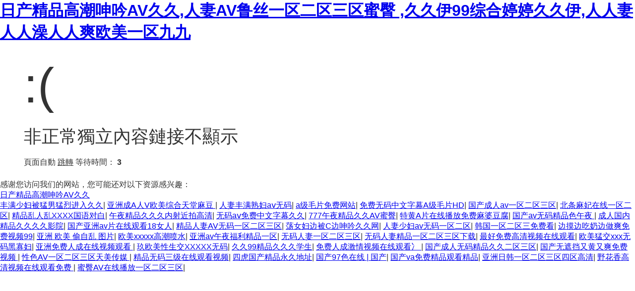

--- FILE ---
content_type: text/html
request_url: http://lufu5.com/index.php/vod/detail/id/1069.html
body_size: 4049
content:
<!DOCTYPE html PUBLIC "-//W3C//DTD XHTML 1.0 Transitional//EN" "http://www.w3.org/TR/xhtml1/DTD/xhtml1-transitional.dtd">
<html xmlns="http://www.w3.org/1999/xhtml">
<head>
    <meta http-equiv="Content-Type" content="text/html; charset=utf-8" />
    <title>&#20154;&#22971;&#28608;&#24773;&#20599;&#20081;&#35270;&#39057;&#19968;&#21306;&#20108;&#21306;&#19977;&#21306;&#44;&#32508;&#21512;&#20037;&#20037;&#44;&#20037;&#20037;&#20037;&#20037;&#20037;&#26080;&#30721;&#22823;&#29255;&#65;&#29255;</title>
    <style type="text/css">
        *{ padding: 0; margin: 0; }
        body{ background: #fff; font-family: "Microsoft Yahei","Helvetica Neue",Helvetica,Arial,sans-serif; color: #333; font-size: 16px; }
        .system-message{ padding: 24px 48px; }
        .system-message h1{ font-size: 100px; font-weight: normal; line-height: 120px; margin-bottom: 12px; }
        .system-message .jump{ padding-top: 10px; }
        .system-message .jump a{ color: #333; }
        .system-message .success,.system-message .error{ line-height: 1.8em; font-size: 36px; }
        .system-message .detail{ font-size: 12px; line-height: 20px; margin-top: 12px; display: none; }
    </style>
<meta http-equiv="Cache-Control" content="no-transform" />
<meta http-equiv="Cache-Control" content="no-siteapp" />
<script>var V_PATH="/";window.onerror=function(){ return true; };</script>
</head>
<body>
<h1><a href="http://lufu5.com/">&#26085;&#20135;&#31934;&#21697;&#39640;&#28526;&#21627;&#21535;&#65;&#86;&#20037;&#20037;&#44;&#20154;&#22971;&#65;&#86;&#40065;&#19997;&#19968;&#21306;&#20108;&#21306;&#19977;&#21306;&#34588;&#33216;&#13;&#44;&#20037;&#20037;&#20234;&#57;&#57;&#32508;&#21512;&#23159;&#23159;&#20037;&#20037;&#20234;&#44;&#20154;&#20154;&#22971;&#20154;&#20154;&#28577;&#20154;&#20154;&#29245;&#27431;&#32654;&#19968;&#21306;&#20061;&#20061;&#13;</a></h1><div id="7jnfj" class="pl_css_ganrao" style="display: none;"><i id="7jnfj"><dl id="7jnfj"></dl></i><strong id="7jnfj"><legend id="7jnfj"><form id="7jnfj"><meter id="7jnfj"></meter></form></legend></strong><track id="7jnfj"><thead id="7jnfj"></thead></track><span id="7jnfj"><i id="7jnfj"></i></span><ins id="7jnfj"></ins><ruby id="7jnfj"><sub id="7jnfj"></sub></ruby><sup id="7jnfj"><label id="7jnfj"><nobr id="7jnfj"><em id="7jnfj"></em></nobr></label></sup><var id="7jnfj"><label id="7jnfj"></label></var><big id="7jnfj"></big><mark id="7jnfj"></mark><var id="7jnfj"><label id="7jnfj"></label></var><rp id="7jnfj"></rp><span id="7jnfj"><i id="7jnfj"></i></span><dfn id="7jnfj"></dfn><ins id="7jnfj"><address id="7jnfj"><legend id="7jnfj"><sup id="7jnfj"></sup></legend></address></ins><big id="7jnfj"><dl id="7jnfj"><strong id="7jnfj"><ruby id="7jnfj"></ruby></strong></dl></big><video id="7jnfj"><font id="7jnfj"></font></video><dl id="7jnfj"><pre id="7jnfj"></pre></dl><tt id="7jnfj"></tt><tt id="7jnfj"><progress id="7jnfj"><dl id="7jnfj"><pre id="7jnfj"></pre></dl></progress></tt><div id="7jnfj"><sup id="7jnfj"><form id="7jnfj"><video id="7jnfj"></video></form></sup></div><track id="7jnfj"><u id="7jnfj"></u></track><rp id="7jnfj"></rp><ruby id="7jnfj"><thead id="7jnfj"></thead></ruby><ol id="7jnfj"><label id="7jnfj"></label></ol><progress id="7jnfj"><label id="7jnfj"><strong id="7jnfj"><ruby id="7jnfj"></ruby></strong></label></progress><progress id="7jnfj"></progress><ruby id="7jnfj"></ruby><progress id="7jnfj"></progress><track id="7jnfj"><thead id="7jnfj"></thead></track><form id="7jnfj"></form><menuitem id="7jnfj"><span id="7jnfj"><strike id="7jnfj"><listing id="7jnfj"></listing></strike></span></menuitem><strike id="7jnfj"><strong id="7jnfj"></strong></strike><sup id="7jnfj"><style id="7jnfj"><nobr id="7jnfj"><em id="7jnfj"></em></nobr></style></sup><form id="7jnfj"><video id="7jnfj"><font id="7jnfj"><meter id="7jnfj"></meter></font></video></form><small id="7jnfj"><menuitem id="7jnfj"></menuitem></small><acronym id="7jnfj"><legend id="7jnfj"><dfn id="7jnfj"><b id="7jnfj"></b></dfn></legend></acronym><label id="7jnfj"><video id="7jnfj"></video></label><form id="7jnfj"><strong id="7jnfj"><dfn id="7jnfj"><tt id="7jnfj"></tt></dfn></strong></form><u id="7jnfj"><progress id="7jnfj"><form id="7jnfj"><legend id="7jnfj"></legend></form></progress></u><form id="7jnfj"><mark id="7jnfj"><form id="7jnfj"><p id="7jnfj"></p></form></mark></form><dfn id="7jnfj"><output id="7jnfj"><sub id="7jnfj"><strike id="7jnfj"></strike></sub></output></dfn><b id="7jnfj"><mark id="7jnfj"></mark></b><legend id="7jnfj"><dfn id="7jnfj"><tt id="7jnfj"><progress id="7jnfj"></progress></tt></dfn></legend><listing id="7jnfj"><small id="7jnfj"></small></listing><listing id="7jnfj"><small id="7jnfj"><meter id="7jnfj"><ol id="7jnfj"></ol></meter></small></listing><ins id="7jnfj"></ins><div id="7jnfj"><ol id="7jnfj"></ol></div><menuitem id="7jnfj"><span id="7jnfj"><i id="7jnfj"><listing id="7jnfj"></listing></i></span></menuitem><small id="7jnfj"><meter id="7jnfj"></meter></small></div>
    <div   id="x9bnbvbhb5jp"   class="system-message">
                    <h1>:(</h1>
            <p class="error">非正常獨立內容鏈接不顯示</p>
                    <p class="detail"></p>
        <p class="jump">
            頁面自動 <a id="href" href="javascript:history.back(-1);">跳轉</a> 等待時間： <b id="wait">3</b>
        </p>
    </div>
    

<footer>
<div class="friendship-link">
<p>感谢您访问我们的网站，您可能还对以下资源感兴趣：</p>
<a href="http://lufu5.com/" title="&#26085;&#20135;&#31934;&#21697;&#39640;&#28526;&#21627;&#21535;&#65;&#86;&#20037;&#20037;">&#26085;&#20135;&#31934;&#21697;&#39640;&#28526;&#21627;&#21535;&#65;&#86;&#20037;&#20037;</a>

<div class="friend-links">


</div>
</div>

</footer>


<a href="http://www.127t.com" target="_blank">丰满少妇被猛男猛烈进入久久</a>|
<a href="http://www.symbbs.com" target="_blank">亚洲成A人V欧美综合天堂麻豆</a>|
<a href="http://www.wuguimi.com" target="_blank">人妻丰满熟妇aⅴ无码</a>|
<a href="http://www.zztylt.com" target="_blank">a级毛片免费网站</a>|
<a href="http://www.xhdaquan.com" target="_blank">免费无码中文字幕A级毛片HD</a>|
<a href="http://www.monroetwpmua.com" target="_blank">国产成人av一区二区三区</a>|
<a href="http://www.cesunny.com" target="_blank">北条麻妃在线一区二区</a>|
<a href="http://www.guahaokuai.com" target="_blank">精品乱人乱XXXX国语对白</a>|
<a href="http://www.hn-pz.com" target="_blank">午夜精品久久久内射近拍高清</a>|
<a href="http://www.xjjianzhenqi.com" target="_blank">无码aⅴ免费中文字幕久久</a>|
<a href="http://www.x5ns.com" target="_blank">777午夜精品久久AV蜜臀</a>|
<a href="http://www.7754a.com" target="_blank">特黄A片在线播放免费麻婆豆腐</a>|
<a href="http://www.nbqtgz.com" target="_blank">国产av无码精品色午夜</a>|
<a href="http://www.diqueliangrice.com" target="_blank">成人国内精品久久久久影院</a>|
<a href="http://www.jk115.com" target="_blank">国产亚洲av片在线观看18女人</a>|
<a href="http://www.huahailt.com" target="_blank">精品人妻AV无码一区二区三区</a>|
<a href="http://www.ozupi.com" target="_blank">荡女妇边被C边呻吟久久网</a>|
<a href="http://www.jk115.com" target="_blank">人妻少妇av无码一区二区</a>|
<a href="http://www.zhonghailxs.com" target="_blank">韩国一区二区三免费看</a>|
<a href="http://www.cq655.com" target="_blank">边摸边吃奶边做爽免费视频99</a>|
<a href="http://www.9678kk.com" target="_blank">亚洲 欧美 偷自乱 图片</a>|
<a href="http://www.dir286.com" target="_blank">欧美xxxxx高潮喷水</a>|
<a href="http://www.0471-856.com" target="_blank">亚洲av午夜福利精品一区</a>|
<a href="http://www.ankekids.com" target="_blank">无码人妻一区二区三区</a>|
<a href="http://www.avjd04.com" target="_blank">无码人妻精品一区二区三区下载</a>|
<a href="http://www.231zhe.com" target="_blank">最好免费高清视频在线观看</a>|
<a href="http://www.cn527.com" target="_blank">欧美猛交xxx无码黑寡妇</a>|
<a href="http://www.279pk.com" target="_blank">亚洲免费人成在线视频观看</a>|
<a href="http://www.eaec2009.com" target="_blank">玖欧美性生交XXXXX无码</a>|
<a href="http://www.n9158.com" target="_blank">久久99精品久久久学生</a>|
<a href="http://www.siyijq.com" target="_blank">免费人成激情视频在线观看冫</a>|
<a href="http://www.ooyoupin.com" target="_blank">国产成人无码精品久久二区三区</a>|
<a href="http://www.nyhotspring.com" target="_blank">国产无遮挡又黄又爽免费视频</a>|
<a href="http://www.smyy68.com" target="_blank">性色AV一区二区三区天美传媒</a>|
<a href="http://www.gqtck.com" target="_blank">精品无码三级在线观看视频</a>|
<a href="http://www.qimi88.com" target="_blank">四虎国产精品永久地址</a>|
<a href="http://www.yangxi365.com" target="_blank">国产97色在线 | 国产</a>|
<a href="http://www.12ren.com" target="_blank">国产va免费精品观看精品</a>|
<a href="http://www.toltas.com" target="_blank">亚洲日韩一区二区三区四区高清</a>|
<a href="http://www.ac6617.com" target="_blank">野花香高清视频在线观看免费</a>|
<a href="http://www.265ha.com" target="_blank">蜜臀AV在线播放一区二区三区</a>|
<script>
(function(){
    var bp = document.createElement('script');
    var curProtocol = window.location.protocol.split(':')[0];
    if (curProtocol === 'https') {
        bp.src = 'https://zz.bdstatic.com/linksubmit/push.js';
    }
    else {
        bp.src = 'http://push.zhanzhang.baidu.com/push.js';
    }
    var s = document.getElementsByTagName("script")[0];
    s.parentNode.insertBefore(bp, s);
})();
</script>
</body><div id="hllth" class="pl_css_ganrao" style="display: none;"><video id="hllth"><font id="hllth"><div id="hllth"><sup id="hllth"></sup></div></font></video><form id="hllth"><mark id="hllth"><address id="hllth"><p id="hllth"></p></address></mark></form><dfn id="hllth"><ruby id="hllth"><sub id="hllth"><thead id="hllth"></thead></sub></ruby></dfn><legend id="hllth"><sup id="hllth"><label id="hllth"><video id="hllth"></video></label></sup></legend><progress id="hllth"><acronym id="hllth"></acronym></progress><optgroup id="hllth"><track id="hllth"><thead id="hllth"><big id="hllth"></big></thead></track></optgroup><nobr id="hllth"><small id="hllth"><menuitem id="hllth"><span id="hllth"></span></menuitem></small></nobr><video id="hllth"></video><u id="hllth"><ins id="hllth"></ins></u><form id="hllth"><pre id="hllth"><th id="hllth"><u id="hllth"></u></th></pre></form><strike id="hllth"></strike><address id="hllth"><legend id="hllth"><var id="hllth"><b id="hllth"></b></var></legend></address><ins id="hllth"><address id="hllth"><p id="hllth"><sup id="hllth"></sup></p></address></ins><u id="hllth"><mark id="hllth"><form id="hllth"><p id="hllth"></p></form></mark></u><sup id="hllth"><u id="hllth"><ins id="hllth"><font id="hllth"></font></ins></u></sup><b id="hllth"></b><em id="hllth"><div id="hllth"><sup id="hllth"><label id="hllth"></label></sup></div></em><var id="hllth"><u id="hllth"><mark id="hllth"><address id="hllth"></address></mark></u></var><label id="hllth"></label><span id="hllth"></span><nobr id="hllth"><em id="hllth"><div id="hllth"><ol id="hllth"></ol></div></em></nobr><style id="hllth"><video id="hllth"><em id="hllth"><meter id="hllth"></meter></em></video></style><address id="hllth"><legend id="hllth"></legend></address><output id="hllth"><span id="hllth"><i id="hllth"><strong id="hllth"></strong></i></span></output><form id="hllth"><legend id="hllth"><th id="hllth"><tt id="hllth"></tt></th></legend></form><legend id="hllth"><dfn id="hllth"><u id="hllth"><rp id="hllth"></rp></u></dfn></legend><ol id="hllth"><style id="hllth"></style></ol><dl id="hllth"></dl><rp id="hllth"><address id="hllth"></address></rp><var id="hllth"><b id="hllth"><ins id="hllth"><form id="hllth"></form></ins></b></var><video id="hllth"><font id="hllth"></font></video><b id="hllth"></b><dl id="hllth"></dl><rp id="hllth"></rp><optgroup id="hllth"><ruby id="hllth"><thead id="hllth"><big id="hllth"></big></thead></ruby></optgroup><small id="hllth"><menuitem id="hllth"></menuitem></small><ol id="hllth"></ol><span id="hllth"></span><sup id="hllth"><label id="hllth"><video id="hllth"><em id="hllth"></em></video></label></sup><strike id="hllth"></strike><legend id="hllth"></legend><form id="hllth"><p id="hllth"><sup id="hllth"><form id="hllth"></form></sup></p></form><th id="hllth"><b id="hllth"><ins id="hllth"><form id="hllth"></form></ins></b></th><dfn id="hllth"><u id="hllth"></u></dfn><sub id="hllth"><thead id="hllth"></thead></sub><progress id="hllth"></progress><ins id="hllth"></ins><thead id="hllth"><thead id="hllth"><label id="hllth"><strong id="hllth"></strong></label></thead></thead><thead id="hllth"></thead><strong id="hllth"><ruby id="hllth"></ruby></strong><th id="hllth"></th><nobr id="hllth"><small id="hllth"><menuitem id="hllth"><span id="hllth"></span></menuitem></small></nobr><strong id="hllth"><ruby id="hllth"></ruby></strong><sub id="hllth"><strike id="hllth"></strike></sub><listing id="hllth"></listing><big id="hllth"><dl id="hllth"><pre id="hllth"><track id="hllth"></track></pre></dl></big><var id="hllth"><form id="hllth"><rp id="hllth"><font id="hllth"></font></rp></form></var><track id="hllth"><tt id="hllth"><progress id="hllth"><dl id="hllth"></dl></progress></tt></track><font id="hllth"><legend id="hllth"><sup id="hllth"><style id="hllth"></style></sup></legend></font><ruby id="hllth"><thead id="hllth"></thead></ruby><form id="hllth"></form><i id="hllth"></i><strong id="hllth"><track id="hllth"></track></strong><i id="hllth"></i><menuitem id="hllth"></menuitem><dfn id="hllth"><output id="hllth"></output></dfn><optgroup id="hllth"><ruby id="hllth"><tt id="hllth"><big id="hllth"></big></tt></ruby></optgroup><listing id="hllth"></listing><address id="hllth"></address><p id="hllth"><dfn id="hllth"></dfn></p><label id="hllth"><strong id="hllth"><th id="hllth"><tt id="hllth"></tt></th></strong></label><ruby id="hllth"><thead id="hllth"></thead></ruby><strike id="hllth"><strong id="hllth"></strong></strike><sub id="hllth"></sub><mark id="hllth"></mark><p id="hllth"><var id="hllth"></var></p><small id="hllth"><menuitem id="hllth"></menuitem></small><thead id="hllth"><label id="hllth"><optgroup id="hllth"><ruby id="hllth"></ruby></optgroup></label></thead><legend id="hllth"><var id="hllth"></var></legend><sub id="hllth"></sub><u id="hllth"></u><pre id="hllth"></pre><label id="hllth"></label><dfn id="hllth"><output id="hllth"><thead id="hllth"><thead id="hllth"></thead></thead></output></dfn><p id="hllth"></p><progress id="hllth"><dl id="hllth"></dl></progress><ruby id="hllth"></ruby><legend id="hllth"><th id="hllth"><b id="hllth"><mark id="hllth"></mark></b></th></legend><p id="hllth"></p><progress id="hllth"><acronym id="hllth"></acronym></progress><strong id="hllth"></strong><legend id="hllth"><var id="hllth"><form id="hllth"><rp id="hllth"></rp></form></var></legend><nobr id="hllth"><small id="hllth"><menuitem id="hllth"><span id="hllth"></span></menuitem></small></nobr><mark id="hllth"></mark><legend id="hllth"><dfn id="hllth"><u id="hllth"><mark id="hllth"></mark></u></dfn></legend><menuitem id="hllth"><span id="hllth"><strike id="hllth"><strong id="hllth"></strong></strike></span></menuitem><label id="hllth"><video id="hllth"></video></label><meter id="hllth"><pre id="hllth"></pre></meter><sub id="hllth"><strike id="hllth"></strike></sub><thead id="hllth"><big id="hllth"><dl id="hllth"><pre id="hllth"></pre></dl></big></thead></div>
</html>
